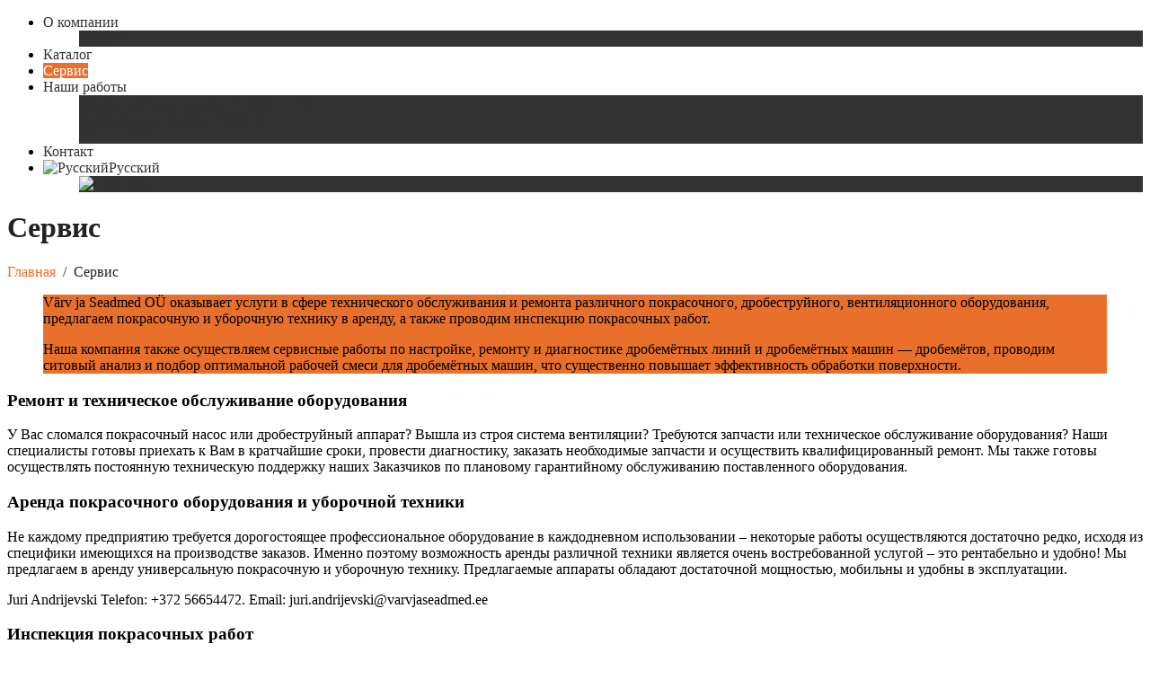

--- FILE ---
content_type: text/html; charset=UTF-8
request_url: https://varvjaseadmed.ee/ru/servis/
body_size: 16662
content:

<!DOCTYPE html>
<!--[if IE 7]>
<html class="ie ie7" lang="ru-RU">
<![endif]-->
<!--[if IE 8]>
<html class="ie ie8" lang="ru-RU">
<![endif]-->
<!--[if !(IE 7) | !(IE 8)  ]><!-->
<html lang="ru-RU">
<!--<![endif]-->
<head>
	<meta http-equiv="Content-Type" content="text/html; charset=UTF-8" />
	<title>Сервис | </title>

<link rel="stylesheet" href="https://varvjaseadmed.ee/wp-content/plugins/sitepress-multilingual-cms/res/css/language-selector.css?v=2.9.3" type="text/css" media="all" />
	<meta content="text/html; charset=utf-8" http-equiv="Content-Type" />
<!--[if IE 9]>
	<meta http-equiv="X-UA-Compatible" content="IE=9" />
<![endif]-->
	<link rel="pingback" href="https://varvjaseadmed.ee/xmlrpc.php" />
	<link rel="profile" href="http://gmpg.org/xfn/11" />
	<meta name='robots' content='max-image-preview:large' />
<link rel='dns-prefetch' href='//fonts.googleapis.com' />
<link rel="alternate" type="application/rss+xml" title=" &raquo; Лента" href="https://varvjaseadmed.ee/ru/feed/" />
<link rel="alternate" type="application/rss+xml" title=" &raquo; Лента комментариев" href="https://varvjaseadmed.ee/ru/comments/feed/" />
<link rel="alternate" type="application/rss+xml" title=" &raquo; Лента комментариев к &laquo;Сервис&raquo;" href="https://varvjaseadmed.ee/ru/servis/feed/" />
<link rel="alternate" title="oEmbed (JSON)" type="application/json+oembed" href="https://varvjaseadmed.ee/wp-json/oembed/1.0/embed?url=https%3A%2F%2Fvarvjaseadmed.ee%2Fru%2Fservis%2F" />
<link rel="alternate" title="oEmbed (XML)" type="text/xml+oembed" href="https://varvjaseadmed.ee/wp-json/oembed/1.0/embed?url=https%3A%2F%2Fvarvjaseadmed.ee%2Fru%2Fservis%2F&#038;format=xml" />
<style id='wp-img-auto-sizes-contain-inline-css' type='text/css'>
img:is([sizes=auto i],[sizes^="auto," i]){contain-intrinsic-size:3000px 1500px}
/*# sourceURL=wp-img-auto-sizes-contain-inline-css */
</style>
<style id='wp-emoji-styles-inline-css' type='text/css'>

	img.wp-smiley, img.emoji {
		display: inline !important;
		border: none !important;
		box-shadow: none !important;
		height: 1em !important;
		width: 1em !important;
		margin: 0 0.07em !important;
		vertical-align: -0.1em !important;
		background: none !important;
		padding: 0 !important;
	}
/*# sourceURL=wp-emoji-styles-inline-css */
</style>
<style id='wp-block-library-inline-css' type='text/css'>
:root{--wp-block-synced-color:#7a00df;--wp-block-synced-color--rgb:122,0,223;--wp-bound-block-color:var(--wp-block-synced-color);--wp-editor-canvas-background:#ddd;--wp-admin-theme-color:#007cba;--wp-admin-theme-color--rgb:0,124,186;--wp-admin-theme-color-darker-10:#006ba1;--wp-admin-theme-color-darker-10--rgb:0,107,160.5;--wp-admin-theme-color-darker-20:#005a87;--wp-admin-theme-color-darker-20--rgb:0,90,135;--wp-admin-border-width-focus:2px}@media (min-resolution:192dpi){:root{--wp-admin-border-width-focus:1.5px}}.wp-element-button{cursor:pointer}:root .has-very-light-gray-background-color{background-color:#eee}:root .has-very-dark-gray-background-color{background-color:#313131}:root .has-very-light-gray-color{color:#eee}:root .has-very-dark-gray-color{color:#313131}:root .has-vivid-green-cyan-to-vivid-cyan-blue-gradient-background{background:linear-gradient(135deg,#00d084,#0693e3)}:root .has-purple-crush-gradient-background{background:linear-gradient(135deg,#34e2e4,#4721fb 50%,#ab1dfe)}:root .has-hazy-dawn-gradient-background{background:linear-gradient(135deg,#faaca8,#dad0ec)}:root .has-subdued-olive-gradient-background{background:linear-gradient(135deg,#fafae1,#67a671)}:root .has-atomic-cream-gradient-background{background:linear-gradient(135deg,#fdd79a,#004a59)}:root .has-nightshade-gradient-background{background:linear-gradient(135deg,#330968,#31cdcf)}:root .has-midnight-gradient-background{background:linear-gradient(135deg,#020381,#2874fc)}:root{--wp--preset--font-size--normal:16px;--wp--preset--font-size--huge:42px}.has-regular-font-size{font-size:1em}.has-larger-font-size{font-size:2.625em}.has-normal-font-size{font-size:var(--wp--preset--font-size--normal)}.has-huge-font-size{font-size:var(--wp--preset--font-size--huge)}.has-text-align-center{text-align:center}.has-text-align-left{text-align:left}.has-text-align-right{text-align:right}.has-fit-text{white-space:nowrap!important}#end-resizable-editor-section{display:none}.aligncenter{clear:both}.items-justified-left{justify-content:flex-start}.items-justified-center{justify-content:center}.items-justified-right{justify-content:flex-end}.items-justified-space-between{justify-content:space-between}.screen-reader-text{border:0;clip-path:inset(50%);height:1px;margin:-1px;overflow:hidden;padding:0;position:absolute;width:1px;word-wrap:normal!important}.screen-reader-text:focus{background-color:#ddd;clip-path:none;color:#444;display:block;font-size:1em;height:auto;left:5px;line-height:normal;padding:15px 23px 14px;text-decoration:none;top:5px;width:auto;z-index:100000}html :where(.has-border-color){border-style:solid}html :where([style*=border-top-color]){border-top-style:solid}html :where([style*=border-right-color]){border-right-style:solid}html :where([style*=border-bottom-color]){border-bottom-style:solid}html :where([style*=border-left-color]){border-left-style:solid}html :where([style*=border-width]){border-style:solid}html :where([style*=border-top-width]){border-top-style:solid}html :where([style*=border-right-width]){border-right-style:solid}html :where([style*=border-bottom-width]){border-bottom-style:solid}html :where([style*=border-left-width]){border-left-style:solid}html :where(img[class*=wp-image-]){height:auto;max-width:100%}:where(figure){margin:0 0 1em}html :where(.is-position-sticky){--wp-admin--admin-bar--position-offset:var(--wp-admin--admin-bar--height,0px)}@media screen and (max-width:600px){html :where(.is-position-sticky){--wp-admin--admin-bar--position-offset:0px}}

/*# sourceURL=wp-block-library-inline-css */
</style><style id='global-styles-inline-css' type='text/css'>
:root{--wp--preset--aspect-ratio--square: 1;--wp--preset--aspect-ratio--4-3: 4/3;--wp--preset--aspect-ratio--3-4: 3/4;--wp--preset--aspect-ratio--3-2: 3/2;--wp--preset--aspect-ratio--2-3: 2/3;--wp--preset--aspect-ratio--16-9: 16/9;--wp--preset--aspect-ratio--9-16: 9/16;--wp--preset--color--black: #000000;--wp--preset--color--cyan-bluish-gray: #abb8c3;--wp--preset--color--white: #ffffff;--wp--preset--color--pale-pink: #f78da7;--wp--preset--color--vivid-red: #cf2e2e;--wp--preset--color--luminous-vivid-orange: #ff6900;--wp--preset--color--luminous-vivid-amber: #fcb900;--wp--preset--color--light-green-cyan: #7bdcb5;--wp--preset--color--vivid-green-cyan: #00d084;--wp--preset--color--pale-cyan-blue: #8ed1fc;--wp--preset--color--vivid-cyan-blue: #0693e3;--wp--preset--color--vivid-purple: #9b51e0;--wp--preset--gradient--vivid-cyan-blue-to-vivid-purple: linear-gradient(135deg,rgb(6,147,227) 0%,rgb(155,81,224) 100%);--wp--preset--gradient--light-green-cyan-to-vivid-green-cyan: linear-gradient(135deg,rgb(122,220,180) 0%,rgb(0,208,130) 100%);--wp--preset--gradient--luminous-vivid-amber-to-luminous-vivid-orange: linear-gradient(135deg,rgb(252,185,0) 0%,rgb(255,105,0) 100%);--wp--preset--gradient--luminous-vivid-orange-to-vivid-red: linear-gradient(135deg,rgb(255,105,0) 0%,rgb(207,46,46) 100%);--wp--preset--gradient--very-light-gray-to-cyan-bluish-gray: linear-gradient(135deg,rgb(238,238,238) 0%,rgb(169,184,195) 100%);--wp--preset--gradient--cool-to-warm-spectrum: linear-gradient(135deg,rgb(74,234,220) 0%,rgb(151,120,209) 20%,rgb(207,42,186) 40%,rgb(238,44,130) 60%,rgb(251,105,98) 80%,rgb(254,248,76) 100%);--wp--preset--gradient--blush-light-purple: linear-gradient(135deg,rgb(255,206,236) 0%,rgb(152,150,240) 100%);--wp--preset--gradient--blush-bordeaux: linear-gradient(135deg,rgb(254,205,165) 0%,rgb(254,45,45) 50%,rgb(107,0,62) 100%);--wp--preset--gradient--luminous-dusk: linear-gradient(135deg,rgb(255,203,112) 0%,rgb(199,81,192) 50%,rgb(65,88,208) 100%);--wp--preset--gradient--pale-ocean: linear-gradient(135deg,rgb(255,245,203) 0%,rgb(182,227,212) 50%,rgb(51,167,181) 100%);--wp--preset--gradient--electric-grass: linear-gradient(135deg,rgb(202,248,128) 0%,rgb(113,206,126) 100%);--wp--preset--gradient--midnight: linear-gradient(135deg,rgb(2,3,129) 0%,rgb(40,116,252) 100%);--wp--preset--font-size--small: 13px;--wp--preset--font-size--medium: 20px;--wp--preset--font-size--large: 36px;--wp--preset--font-size--x-large: 42px;--wp--preset--spacing--20: 0.44rem;--wp--preset--spacing--30: 0.67rem;--wp--preset--spacing--40: 1rem;--wp--preset--spacing--50: 1.5rem;--wp--preset--spacing--60: 2.25rem;--wp--preset--spacing--70: 3.38rem;--wp--preset--spacing--80: 5.06rem;--wp--preset--shadow--natural: 6px 6px 9px rgba(0, 0, 0, 0.2);--wp--preset--shadow--deep: 12px 12px 50px rgba(0, 0, 0, 0.4);--wp--preset--shadow--sharp: 6px 6px 0px rgba(0, 0, 0, 0.2);--wp--preset--shadow--outlined: 6px 6px 0px -3px rgb(255, 255, 255), 6px 6px rgb(0, 0, 0);--wp--preset--shadow--crisp: 6px 6px 0px rgb(0, 0, 0);}:where(.is-layout-flex){gap: 0.5em;}:where(.is-layout-grid){gap: 0.5em;}body .is-layout-flex{display: flex;}.is-layout-flex{flex-wrap: wrap;align-items: center;}.is-layout-flex > :is(*, div){margin: 0;}body .is-layout-grid{display: grid;}.is-layout-grid > :is(*, div){margin: 0;}:where(.wp-block-columns.is-layout-flex){gap: 2em;}:where(.wp-block-columns.is-layout-grid){gap: 2em;}:where(.wp-block-post-template.is-layout-flex){gap: 1.25em;}:where(.wp-block-post-template.is-layout-grid){gap: 1.25em;}.has-black-color{color: var(--wp--preset--color--black) !important;}.has-cyan-bluish-gray-color{color: var(--wp--preset--color--cyan-bluish-gray) !important;}.has-white-color{color: var(--wp--preset--color--white) !important;}.has-pale-pink-color{color: var(--wp--preset--color--pale-pink) !important;}.has-vivid-red-color{color: var(--wp--preset--color--vivid-red) !important;}.has-luminous-vivid-orange-color{color: var(--wp--preset--color--luminous-vivid-orange) !important;}.has-luminous-vivid-amber-color{color: var(--wp--preset--color--luminous-vivid-amber) !important;}.has-light-green-cyan-color{color: var(--wp--preset--color--light-green-cyan) !important;}.has-vivid-green-cyan-color{color: var(--wp--preset--color--vivid-green-cyan) !important;}.has-pale-cyan-blue-color{color: var(--wp--preset--color--pale-cyan-blue) !important;}.has-vivid-cyan-blue-color{color: var(--wp--preset--color--vivid-cyan-blue) !important;}.has-vivid-purple-color{color: var(--wp--preset--color--vivid-purple) !important;}.has-black-background-color{background-color: var(--wp--preset--color--black) !important;}.has-cyan-bluish-gray-background-color{background-color: var(--wp--preset--color--cyan-bluish-gray) !important;}.has-white-background-color{background-color: var(--wp--preset--color--white) !important;}.has-pale-pink-background-color{background-color: var(--wp--preset--color--pale-pink) !important;}.has-vivid-red-background-color{background-color: var(--wp--preset--color--vivid-red) !important;}.has-luminous-vivid-orange-background-color{background-color: var(--wp--preset--color--luminous-vivid-orange) !important;}.has-luminous-vivid-amber-background-color{background-color: var(--wp--preset--color--luminous-vivid-amber) !important;}.has-light-green-cyan-background-color{background-color: var(--wp--preset--color--light-green-cyan) !important;}.has-vivid-green-cyan-background-color{background-color: var(--wp--preset--color--vivid-green-cyan) !important;}.has-pale-cyan-blue-background-color{background-color: var(--wp--preset--color--pale-cyan-blue) !important;}.has-vivid-cyan-blue-background-color{background-color: var(--wp--preset--color--vivid-cyan-blue) !important;}.has-vivid-purple-background-color{background-color: var(--wp--preset--color--vivid-purple) !important;}.has-black-border-color{border-color: var(--wp--preset--color--black) !important;}.has-cyan-bluish-gray-border-color{border-color: var(--wp--preset--color--cyan-bluish-gray) !important;}.has-white-border-color{border-color: var(--wp--preset--color--white) !important;}.has-pale-pink-border-color{border-color: var(--wp--preset--color--pale-pink) !important;}.has-vivid-red-border-color{border-color: var(--wp--preset--color--vivid-red) !important;}.has-luminous-vivid-orange-border-color{border-color: var(--wp--preset--color--luminous-vivid-orange) !important;}.has-luminous-vivid-amber-border-color{border-color: var(--wp--preset--color--luminous-vivid-amber) !important;}.has-light-green-cyan-border-color{border-color: var(--wp--preset--color--light-green-cyan) !important;}.has-vivid-green-cyan-border-color{border-color: var(--wp--preset--color--vivid-green-cyan) !important;}.has-pale-cyan-blue-border-color{border-color: var(--wp--preset--color--pale-cyan-blue) !important;}.has-vivid-cyan-blue-border-color{border-color: var(--wp--preset--color--vivid-cyan-blue) !important;}.has-vivid-purple-border-color{border-color: var(--wp--preset--color--vivid-purple) !important;}.has-vivid-cyan-blue-to-vivid-purple-gradient-background{background: var(--wp--preset--gradient--vivid-cyan-blue-to-vivid-purple) !important;}.has-light-green-cyan-to-vivid-green-cyan-gradient-background{background: var(--wp--preset--gradient--light-green-cyan-to-vivid-green-cyan) !important;}.has-luminous-vivid-amber-to-luminous-vivid-orange-gradient-background{background: var(--wp--preset--gradient--luminous-vivid-amber-to-luminous-vivid-orange) !important;}.has-luminous-vivid-orange-to-vivid-red-gradient-background{background: var(--wp--preset--gradient--luminous-vivid-orange-to-vivid-red) !important;}.has-very-light-gray-to-cyan-bluish-gray-gradient-background{background: var(--wp--preset--gradient--very-light-gray-to-cyan-bluish-gray) !important;}.has-cool-to-warm-spectrum-gradient-background{background: var(--wp--preset--gradient--cool-to-warm-spectrum) !important;}.has-blush-light-purple-gradient-background{background: var(--wp--preset--gradient--blush-light-purple) !important;}.has-blush-bordeaux-gradient-background{background: var(--wp--preset--gradient--blush-bordeaux) !important;}.has-luminous-dusk-gradient-background{background: var(--wp--preset--gradient--luminous-dusk) !important;}.has-pale-ocean-gradient-background{background: var(--wp--preset--gradient--pale-ocean) !important;}.has-electric-grass-gradient-background{background: var(--wp--preset--gradient--electric-grass) !important;}.has-midnight-gradient-background{background: var(--wp--preset--gradient--midnight) !important;}.has-small-font-size{font-size: var(--wp--preset--font-size--small) !important;}.has-medium-font-size{font-size: var(--wp--preset--font-size--medium) !important;}.has-large-font-size{font-size: var(--wp--preset--font-size--large) !important;}.has-x-large-font-size{font-size: var(--wp--preset--font-size--x-large) !important;}
/*# sourceURL=global-styles-inline-css */
</style>

<style id='classic-theme-styles-inline-css' type='text/css'>
/*! This file is auto-generated */
.wp-block-button__link{color:#fff;background-color:#32373c;border-radius:9999px;box-shadow:none;text-decoration:none;padding:calc(.667em + 2px) calc(1.333em + 2px);font-size:1.125em}.wp-block-file__button{background:#32373c;color:#fff;text-decoration:none}
/*# sourceURL=/wp-includes/css/classic-themes.min.css */
</style>
<link rel='stylesheet' id='contact-form-7-css' href='https://varvjaseadmed.ee/wp-content/plugins/contact-form-7/includes/css/styles.css?ver=5.2.1' type='text/css' media='all' />
<link rel='stylesheet' id='rs-plugin-settings-css' href='https://varvjaseadmed.ee/wp-content/plugins/revslider/public/assets/css/rs6.css?ver=6.2.18' type='text/css' media='all' />
<style id='rs-plugin-settings-inline-css' type='text/css'>
#rs-demo-id {}
/*# sourceURL=rs-plugin-settings-inline-css */
</style>
<link rel='stylesheet' id='invert-style-css' href='https://varvjaseadmed.ee/wp-content/themes/it-estonia/style.css?ver=6.9' type='text/css' media='all' />
<link rel='stylesheet' id='invert-animation-stylesheet-css' href='https://varvjaseadmed.ee/wp-content/themes/it-estonia/css/skt-animation.css?ver=6.9' type='text/css' media='all' />
<link rel='stylesheet' id='invert-flexslider-stylesheet-css' href='https://varvjaseadmed.ee/wp-content/themes/it-estonia/css/flexslider.css?ver=6.9' type='text/css' media='all' />
<link rel='stylesheet' id='sktcolorbox-theme-stylesheet-css' href='https://varvjaseadmed.ee/wp-content/themes/it-estonia/css/prettyPhoto.css?ver=6.9' type='text/css' media='all' />
<link rel='stylesheet' id='sktawesome-theme-stylesheet-css' href='https://varvjaseadmed.ee/wp-content/themes/it-estonia/css/font-awesome.css?ver=6.9' type='text/css' media='all' />
<link rel='stylesheet' id='sktddsmoothmenu-superfish-stylesheet-css' href='https://varvjaseadmed.ee/wp-content/themes/it-estonia/css/superfish.css?ver=6.9' type='text/css' media='all' />
<link rel='stylesheet' id='portfolioStyle-theme-stylesheet-css' href='https://varvjaseadmed.ee/wp-content/themes/it-estonia/css/portfolioStyle.css?ver=6.9' type='text/css' media='all' />
<link rel='stylesheet' id='bootstrap-responsive-theme-stylesheet-css' href='https://varvjaseadmed.ee/wp-content/themes/it-estonia/css/bootstrap-responsive.css?ver=6.9' type='text/css' media='all' />
<link rel='stylesheet' id='googleFontsRoboto-css' href='http://fonts.googleapis.com/css?family=Roboto+Condensed%3A400%2C400italic%2C300italic%2C300&#038;ver=6.9' type='text/css' media='all' />
<link rel='stylesheet' id='googleFontsLato-css' href='http://fonts.googleapis.com/css?family=Lato%3A400%2C700&#038;ver=6.9' type='text/css' media='all' />
<link rel='stylesheet' id='skt-shortcodes-css-css' href='https://varvjaseadmed.ee/wp-content/themes/it-estonia/SketchBoard/functions/shortcodes/css/shortcodes.css?ver=1.0' type='text/css' media='all' />
<link rel='stylesheet' id='skt-tolltip-css-css' href='https://varvjaseadmed.ee/wp-content/themes/it-estonia/SketchBoard/functions/shortcodes/css/tipTip.css?ver=1.0' type='text/css' media='all' />
<link rel='stylesheet' id='tablepress-default-css' href='https://varvjaseadmed.ee/wp-content/plugins/tablepress/css/default.min.css?ver=1.11' type='text/css' media='all' />
<script type="text/javascript" src="https://varvjaseadmed.ee/wp-includes/js/jquery/jquery.min.js?ver=3.7.1" id="jquery-core-js"></script>
<script type="text/javascript" src="https://varvjaseadmed.ee/wp-includes/js/jquery/jquery-migrate.min.js?ver=3.4.1" id="jquery-migrate-js"></script>
<script type="text/javascript" src="https://varvjaseadmed.ee/wp-content/plugins/revslider/public/assets/js/rbtools.min.js?ver=6.2.18" id="tp-tools-js"></script>
<script type="text/javascript" src="https://varvjaseadmed.ee/wp-content/plugins/revslider/public/assets/js/rs6.min.js?ver=6.2.18" id="revmin-js"></script>
<link rel="https://api.w.org/" href="https://varvjaseadmed.ee/wp-json/" /><link rel="alternate" title="JSON" type="application/json" href="https://varvjaseadmed.ee/wp-json/wp/v2/pages/141" /><link rel="EditURI" type="application/rsd+xml" title="RSD" href="https://varvjaseadmed.ee/xmlrpc.php?rsd" />
<link rel='shortlink' href='https://varvjaseadmed.ee/?p=141' />
			<style type="text/css">
				.gllr_image_row {
					clear: both;
				}
			</style>
		<link rel="alternate" hreflang="ru-RU" href="https://varvjaseadmed.ee/ru/servis/" />
<link rel="alternate" hreflang="et" href="https://varvjaseadmed.ee/teenus/" />

<style type="text/css">#lang_sel_list a.lang_sel_sel, #lang_sel_list a.lang_sel_sel:visited{color:#444444;}#lang_sel_list a:hover, #lang_sel_list a.lang_sel_sel:hover{color:#000000;}#lang_sel_list a.lang_sel_sel, #lang_sel_list a.lang_sel_sel:visited{background-color:#ffffff;}#lang_sel_list a.lang_sel_sel:hover{background-color:#eeeeee;}#lang_sel_list ul a.lang_sel_other, #lang_sel_list ul a.lang_sel_other:visited{color:#444444;}#lang_sel_list ul a.lang_sel_other:hover{color:#000000;}#lang_sel_list ul a.lang_sel_other, #lang_sel li ul a:link, #lang_sel_list ul a.lang_sel_other:visited{background-color:#ffffff;}#lang_sel_list ul a.lang_sel_other:hover{background-color:#eeeeee;}#lang_sel_list a, #lang_sel_list a:visited{border-color:#ffffff;} #lang_sel_list  ul{border-top:1px solid #ffffff;}</style>
<meta name="viewport" content="width=device-width; initial-scale=1.0; maximum-scale=1.0; user-scalable=0;">
<link rel="shortcut icon" type="image/x-icon" href="http://www.varvjaseadmed.ee/wp-content/uploads/2014/05/VJS-Logo2-copy-4-1024x130.png"/>
<style type="text/css">

	/***************** HEADER *****************/
	.skehead-headernav{background: rgba(255,255,255,.95);}

	/**************** LOGO SIZE ***************/
	.skehead-headernav .logo{width:50px;height:50px;}

	/***************** THEME *****************/
	
	.flex-control-paging li a.flex-active,.skt_price_table .price_table_inner ul li.table_title{background: #e8702a; }
	.sticky-post {color : #e8702a;border-color:rgba(232,112,42,.7)}
	#footer,.skt_price_table .price_table_inner .price_button a { border-color: #e8702a; }
	.social li a:hover{background: #e8702a;}
	.social li a:hover:before{color:#fff; }
	.flexslider:hover .flex-next:hover, .flexslider:hover .flex-prev:hover,a#backtop,.slider-link a:hover,#respond input[type="submit"]:hover,.skt-ctabox div.skt-ctabox-button a:hover,#portfolio-division-box a.readmore:hover,.project-item .icon-image,.project-item:hover,.filter li .selected,.filter a:hover,.widget_tag_cloud a:hover,.continue a:hover,blockquote,.skt-quote,#invert-paginate .invert-current,#invert-paginate a:hover,.postformat-gallerydirection-nav li a:hover,#wp-calendar,.comments-template .reply a:hover,#content .contact-left form input[type="submit"]:hover,.service-icon:hover,.skt-parallax-button:hover,.sktmenu-toggle,.skt_price_table .price_table_inner .price_button a:hover, .mid-box:hover .iconbox-icon i,#content .skt-service-page div.one_third:hover .service-icon,#content div.one_half .skt-service-page:hover .service-icon  {background-color: #e8702a; }
	.skt-ctabox div.skt-ctabox-button a,#portfolio-division-box .readmore,.teammember,.continue a,.comments-template .reply a,#respond input[type="submit"],.slider-link a,.ske_tab_v ul.ske_tabs li.active,.ske_tab_h ul.ske_tabs li.active,#content .contact-left form input[type="submit"],.filter a,.service-icon,.skt-parallax-button,#invert-paginate a:hover,#invert-paginate .invert-current,#content .contact-left form textarea:focus,#content .contact-left form input[type="text"]:focus, #content .contact-left form input[type="email"]:focus, #content .contact-left form input[type="url"]:focus, #content .contact-left form input[type="tel"]:focus, #content .contact-left form input[type="number"]:focus, #content .contact-left form input[type="range"]:focus, #content .contact-left form input[type="date"]:focus, #content .contact-left form input[type="file"]:focus{border-color:#e8702a;}
	.clients-items li a:hover{border-bottom-color:#e8702a;}
	a,.ske-footer-container ul li:hover:before,.ske-footer-container ul li:hover > a,.ske_widget ul ul li:hover:before,.ske_widget ul ul li:hover,.ske_widget ul ul li:hover a,.title a ,.skepost-meta a:hover,.post-tags a:hover,.entry-title a:hover ,.continue a,.readmore a:hover,#Site-map .sitemap-rows ul li a:hover ,.childpages li a,#Site-map .sitemap-rows .title,.ske_widget a,.ske_widget a:hover,#Site-map .sitemap-rows ul li:hover,.mid-box:hover .iconbox-icon i,#footer .third_wrapper a:hover,.ske-title,#content .contact-left form input[type="submit"],.filter a,service-icon i,.service-icon i,span.team_name,#respond input[type="submit"],.reply a, a.comment-edit-link,.iconbox-icon i,.skt_price_table .price_in_table .value{color: #e8702a;text-decoration: none;}
	.single #content .title,#content .post-heading,.childpages li ,.fullwidth-heading,.comment-meta a:hover,#respond .required, #wp-calendar tbody a{color: #e8702a;} 
	#skenav a{color:#333333;}
	#skenav ul ul li a:hover,.mid-box:hover .iconbox-icon i{background-color: #e8702a;color:#fff;}
	*::-moz-selection{background: #e8702a;color:#fff;}
	::selection {background: #e8702a;color:#fff;}
	#full-twitter-box,.progress_bar {background: none repeat scroll 0 0 #e8702a;}
	#skenav ul li.current_page_item > a,
	#skenav ul li.current-menu-ancestor > a,
	#skenav ul li.current-menu-item > a,
	#skenav ul li.current-menu-parent > a { background-color:#e8702a;color:#fff;}
	.project-item:hover > .title,.iconbox-icon i { border-color: #e8702a;  }
	#searchform input[type="submit"],#sidebar #searchform input[type="submit"]{ background: none repeat scroll 0 0 #e8702a;  }
	.ske-footer-container ul li {}
	.col-one .box .title, .col-two .box .title, .col-three .box .title, .col-four .box .title {color: #e8702a !important;  }
	 .full-bg-breadimage-fixed { background-image: url("");} 	.full-bg-breadimage-fixed { background-image: url("http://www.varvjaseadmed.ee/wp-content/themes/it-estonia/images/danbo_green.jpg");}	.full-bg-image-fixed { background-image: url("http://www.varvjaseadmed.ee/wp-content/themes/it-estonia/images/Parallax_Section_Image.jpg"); }

	/***************** TEAM BG *****************/


	#team-division-box .border_center {
		border-color: #ffffff;
	}
	.team_custom_title.title_center, .team_custom_title.title_center h3 {
		color: #ffffff;
	}

	#team-division-box{background-color: #FAAE33;}
	.teammember img.teammember_img{box-shadow:0 0 0 5px #e8702a;}
	.teammember img.teammember_img:hover,.teammember:hover img.teammember_img { animation:team_ttb 1s; -webkit-animation:team_ttb 1s; -moz-animation:team_ttb 1s; -o-animation:team_ttb 1s; } 	
	
	@keyframes team_ttb{25%{box-shadow:0 0 0 5px rgba(232,112,42,.4)} 100%{box-shadow:0 0 0 5px #e8702a}}
	@-webkit-keyframes team_ttb{25%{box-shadow:0 0 0 5px rgba(232,112,42,.4)} 100%{box-shadow:0 0 0 5px #e8702a}}
	@-moz-keyframes team_ttb{25%{box-shadow:0 0 0 5px rgba(232,112,42,.4)} 100%{box-shadow:0 0 0 5px #e8702a}}
	@-o-keyframes team_ttb{25%{box-shadow:0 0 0 5px rgba(232,112,42,.4)} 100%{box-shadow:0 0 0 5px #e8702a}}
	
		
	#skenav li a:hover,#skenav .sfHover,#skenav ul ul li { background-color:#333333;color: #FFFFFF;}
	#skenav .sfHover a { color: #FFFFFF;}
	#skenav .ske-menu #menu-secondary-menu li a:hover, #skenav .ske-menu #menu-secondary-menu .current-menu-item a{color: #71C1F2;  }
	.footer-seperator{background-color: rgba(0,0,0,.2);}
	#skenav .ske-menu #menu-secondary-menu li .sub-menu li {	margin: 0;  }


			#map_canvas #map,#map_canvas{height:460px;}
	.teammember {border-bottom-color : rgba(232,112,42,.4);}
 	
	.bread-title-holder h1.title,.cont_nav_inner span,.bread-title-holder .cont_nav_inner p{
		color: #222222;
	}

				.skehead-headernav.skehead-headernav-shrink .logo {
				height: 34px;
				margin-top: 5px;
				width: auto;
			}
			.skehead-headernav.skehead-headernav-shrink #logo #site-title a{margin-top:0;}
			.skehead-headernav.skehead-headernav-shrink #logo #site-title a{font-size:24px;line-height:24px;}
			#header.skehead-headernav-shrink #skenav a {
				line-height: 56px;
			}
	
	@media only screen and (max-width : 1025px) {
		#menu-main {
			display:none;
		}

		#header .container {
			width:97%;
		}
		
	}


</style>

<script type="text/javascript">
jQuery(document).ready(function(){
'use strict';
	jQuery('#menu-main').sktmobilemenu({'fwidth':1025});
});
</script> 		<style type="text/css">
			#logo{}		</style>
		<meta name="generator" content="Powered by Slider Revolution 6.2.18 - responsive, Mobile-Friendly Slider Plugin for WordPress with comfortable drag and drop interface." />
<script type="text/javascript">function setREVStartSize(e){
			//window.requestAnimationFrame(function() {				 
				window.RSIW = window.RSIW===undefined ? window.innerWidth : window.RSIW;	
				window.RSIH = window.RSIH===undefined ? window.innerHeight : window.RSIH;	
				try {								
					var pw = document.getElementById(e.c).parentNode.offsetWidth,
						newh;
					pw = pw===0 || isNaN(pw) ? window.RSIW : pw;
					e.tabw = e.tabw===undefined ? 0 : parseInt(e.tabw);
					e.thumbw = e.thumbw===undefined ? 0 : parseInt(e.thumbw);
					e.tabh = e.tabh===undefined ? 0 : parseInt(e.tabh);
					e.thumbh = e.thumbh===undefined ? 0 : parseInt(e.thumbh);
					e.tabhide = e.tabhide===undefined ? 0 : parseInt(e.tabhide);
					e.thumbhide = e.thumbhide===undefined ? 0 : parseInt(e.thumbhide);
					e.mh = e.mh===undefined || e.mh=="" || e.mh==="auto" ? 0 : parseInt(e.mh,0);		
					if(e.layout==="fullscreen" || e.l==="fullscreen") 						
						newh = Math.max(e.mh,window.RSIH);					
					else{					
						e.gw = Array.isArray(e.gw) ? e.gw : [e.gw];
						for (var i in e.rl) if (e.gw[i]===undefined || e.gw[i]===0) e.gw[i] = e.gw[i-1];					
						e.gh = e.el===undefined || e.el==="" || (Array.isArray(e.el) && e.el.length==0)? e.gh : e.el;
						e.gh = Array.isArray(e.gh) ? e.gh : [e.gh];
						for (var i in e.rl) if (e.gh[i]===undefined || e.gh[i]===0) e.gh[i] = e.gh[i-1];
											
						var nl = new Array(e.rl.length),
							ix = 0,						
							sl;					
						e.tabw = e.tabhide>=pw ? 0 : e.tabw;
						e.thumbw = e.thumbhide>=pw ? 0 : e.thumbw;
						e.tabh = e.tabhide>=pw ? 0 : e.tabh;
						e.thumbh = e.thumbhide>=pw ? 0 : e.thumbh;					
						for (var i in e.rl) nl[i] = e.rl[i]<window.RSIW ? 0 : e.rl[i];
						sl = nl[0];									
						for (var i in nl) if (sl>nl[i] && nl[i]>0) { sl = nl[i]; ix=i;}															
						var m = pw>(e.gw[ix]+e.tabw+e.thumbw) ? 1 : (pw-(e.tabw+e.thumbw)) / (e.gw[ix]);					
						newh =  (e.gh[ix] * m) + (e.tabh + e.thumbh);
					}				
					if(window.rs_init_css===undefined) window.rs_init_css = document.head.appendChild(document.createElement("style"));					
					document.getElementById(e.c).height = newh+"px";
					window.rs_init_css.innerHTML += "#"+e.c+"_wrapper { height: "+newh+"px }";				
				} catch(e){
					console.log("Failure at Presize of Slider:" + e)
				}					   
			//});
		  };</script>
<link rel='stylesheet' id='dashicons-css' href='https://varvjaseadmed.ee/wp-includes/css/dashicons.min.css?ver=6.9' type='text/css' media='all' />
<link rel='stylesheet' id='gllr_stylesheet-css' href='https://varvjaseadmed.ee/wp-content/plugins/gallery-plugin/css/frontend_style.css?ver=6.9' type='text/css' media='all' />
<link rel='stylesheet' id='gllr_fancybox_stylesheet-css' href='https://varvjaseadmed.ee/wp-content/plugins/gallery-plugin/fancybox/jquery.fancybox.min.css?ver=6.9' type='text/css' media='all' />
</head>
<body class="wp-singular page-template page-template-template-fullwidth page-template-template-fullwidth-php page page-id-141 wp-theme-it-estonia gllr_" >
	<div id="wrapper" class="skepage">
		<div id="header" class="skehead-headernav clearfix">
			<div class="glow">
				<div id="skehead">
					<div class="container">      
						<div class="row-fluid">      
							<!-- #logo -->
							<div id="logo" class="span4">
																<!-- #description -->
								<div id="site-title" class="logo_desp">
									<a href="https://varvjaseadmed.ee/ru/" title="" ></a> 
									<div id="site-description"></div>
								</div>
								<!-- #description -->
															</div>
							<!-- #logo -->
							<!-- navigation-->
							<div class="top-nav-menu span8">
							<div id="skenav" class="ske-menu"><ul id="menu-main" class="menu"><li id="menu-item-117" class="menu-item menu-item-type-post_type menu-item-object-page menu-item-home menu-item-has-children menu-item-117"><a href="https://varvjaseadmed.ee/ru/">О компании</a>
<ul class="sub-menu">
	<li id="menu-item-745" class="menu-item menu-item-type-post_type menu-item-object-page menu-item-745"><a href="https://varvjaseadmed.ee/ru/o-kompanii/novosti/">Новости</a></li>
</ul>
</li>
<li id="menu-item-214" class="menu-item menu-item-type-post_type menu-item-object-page menu-item-214"><a href="https://varvjaseadmed.ee/ru/katalog/">Каталог</a></li>
<li id="menu-item-142" class="menu-item menu-item-type-post_type menu-item-object-page current-menu-item page_item page-item-141 current_page_item menu-item-142"><a href="https://varvjaseadmed.ee/ru/servis/" aria-current="page">Сервис</a></li>
<li id="menu-item-813" class="menu-item menu-item-type-custom menu-item-object-custom menu-item-has-children menu-item-813"><a>Наши работы</a>
<ul class="sub-menu">
	<li id="menu-item-737" class="menu-item menu-item-type-post_type menu-item-object-page menu-item-737"><a href="https://varvjaseadmed.ee/ru/drobestrujnye-kamery-blastvent/">Дробеструйные камеры BLASTVENT</a></li>
	<li id="menu-item-744" class="menu-item menu-item-type-post_type menu-item-object-page menu-item-744"><a href="https://varvjaseadmed.ee/ru/pokrasochnye-kamery-blastvent/">Покрасочные камеры Blastvent</a></li>
	<li id="menu-item-898" class="menu-item menu-item-type-post_type menu-item-object-page menu-item-898"><a href="https://varvjaseadmed.ee/ru/fotogalereya/">Фотогалерея</a></li>
</ul>
</li>
<li id="menu-item-46" class="menu-item menu-item-type-post_type menu-item-object-page menu-item-46"><a href="https://varvjaseadmed.ee/ru/kontakt-ru/">Контакт</a></li>
<li class="menu-item menu-item-language menu-item-language-current"><a href="#" onclick="return false"><img class="iclflag" src="https://varvjaseadmed.ee/wp-content/plugins/sitepress-multilingual-cms/res/flags/ru.png" width="18" height="12" alt="Русский" title="Русский" />Русский</a><ul class="sub-menu submenu-languages"><li class="menu-item menu-item-language menu-item-language-current"><a href="https://varvjaseadmed.ee/teenus/"><img class="iclflag" src="https://varvjaseadmed.ee/wp-content/plugins/sitepress-multilingual-cms/res/flags/et.png" width="18" height="12" alt="Eesti" title="Eesti" />Eesti</a></li></ul></li></ul></div>							</div>
							<div class="clearfix"></div>
							<!-- #navigation --> 
						</div>
					</div>
				</div>
				<!-- #skehead -->
			</div>
			<!-- glow --> 
		</div>
<!-- #header -->
<div id="main" class="clearfix"><div class="bread-title-holder">

	<div class="bread-title-bg-image full-bg-breadimage-fixed"></div>
	<div class="container">
		<div class="row-fluid">
		  <div class="container_inner clearfix">
			<h1 class="title">Сервис</h1>
			<section class="cont_nav"><div class="cont_nav_inner"><p><a href="https://varvjaseadmed.ee/ru//">Главная</a>&nbsp;<span class="skt-breadcrumbs-separator"> / </span>&nbsp;<span>Сервис</span></p></div></section>		   </div>
		 </div>
	</div>
</div>

<div class="page-content fullwidth-temp">
	<div class="container post-wrap">
		<div class="row-fluid">
			<div id="content" class="span12">
				<div class="post" id="post-141">
					<div class="skepost">
						<blockquote class="skt-quote">Värv ja Seadmed OÜ оказывает услуги в сфере технического обслуживания и ремонта различного покрасочного, дробеструйного, вентиляционного оборудования, предлагаем покрасочную и уборочную технику в аренду, а также проводим инспекцию покрасочных работ.</p>
<p>Наша компания также осуществляем сервисные работы по настройке, ремонту и диагностике дробемётных линий и дробемётных машин &#8212; дробемётов, проводим ситовый анализ и подбор оптимальной рабочей смеси для дробемётных машин, что существенно повышает эффективность обработки поверхности.<br />
<a href="" target="_blank"><span class="quoteauthor"></span></a></blockquote>
<div class="page-container clearfix">
<div class="one_third"></p>
<h3>Ремонт и техническое обслуживание оборудования</h3>
<p>У Вас сломался покрасочный насос или дробеструйный аппарат?
Вышла из строя система вентиляции?
Требуются запчасти или техническое обслуживание оборудования?
Наши специалисты готовы приехать к Вам в кратчайшие сроки, провести диагностику, заказать необходимые запчасти и осуществить квалифицированный ремонт.
Мы также готовы осуществлять постоянную техническую поддержку наших Заказчиков по плановому гарантийному обслуживанию поставленного оборудования.
</div>
<div class="one_third"></p>
<h3>Аренда покрасочного оборудования и уборочной техники</h3>
<p>Не каждому предприятию требуется дорогостоящее профессиональное оборудование в каждодневном использовании – некоторые работы осуществляются достаточно редко, исходя из специфики имеющихся на производстве заказов. Именно поэтому возможность аренды различной техники является очень востребованной услугой – это рентабельно и удобно! Мы предлагаем в аренду универсальную покрасочную и уборочную технику. Предлагаемые аппараты обладают достаточной мощностью, мобильны и удобны в эксплуатации.</p>
<p><div class="notification lock cannothide" style="position: relative;"><div class="boximg infoimg"></div>Juri Andrijevski
Telefon: +372 56654472. Email: juri.andrijevski@varvjaseadmed.ee</div>
</div>
<div class="one_third last"></p>
<h3>Инспекция покрасочных работ</h3>
<p>Технический сервис Hempel – это консультационные услуги повсюду, где применяются краски Hempel и не только. Каждый день более 620 высококвалифицированных консультантов, около 230 из которых имеют сертификат NACE и/или FROSIO, помогают оптимизировать разные этапы индивидуальных проектов, связанных с защитой объектов от коррозии. Это позволяет заказчикам получить наибольшую отдачу от вложенных средств.
Наши технические специалисты Hempel имеют международные сертификаты <span style="color: #339966;"><strong>FROSIO</strong></span> и огромный опыт работы с покрытиями Hempel.
</div>
</div>
<div class="horizotal_break clearfix" style="border-bottom-style:solid;border-bottom-color:#e74c3c;border-bottom-width:1px;"></div>
<div class="horizotal_break clearfix" style="border-bottom-style:;border-bottom-color:;border-bottom-width:;"></div>
<h2 style="text-align: center;">Оборудование для аренды</h2>
<div class="page-container clearfix"><div class="one_half"></p>
<h3>Пылесос с воздушным или с электроприводом AB510</h3>
<p>Предназначен для сбора пыли, гранулята, стружки, жидкости.</p>
<p><a href="http://www.varvjaseadmed.ee/wp-content/uploads/2014/05/Ab510.jpg"><img decoding="async" class="alignnone size-full wp-image-315" src="http://www.varvjaseadmed.ee/wp-content/uploads/2014/05/Ab510.jpg" alt="AB 510" width="156" height="248" srcset="https://varvjaseadmed.ee/wp-content/uploads/2014/05/Ab510.jpg 156w, https://varvjaseadmed.ee/wp-content/uploads/2014/05/Ab510-71x114.jpg 71w" sizes="(max-width: 156px) 100vw, 156px" /></a></p>
<p>Технические характеристики пылесоса AB510:</p>
<p>⚫ Макс. разрежение (ммвод.ст./кПа): 5200/52
⚫ Макс. воздушный поток вакуумной установки (м³/ч): 342
⚫ Расход сжатого воздуха (м³/мин): 3
⚫ Давление сжатого воздуха (бар): 7
⚫ Фильтр основной, площадь (м²): 0,6
⚫ Фильтр основной, тип: мешок
⚫ Фильтр основной, материал: полиэстер
⚫ Фильтр основной, способ очистки: ручной
⚫ Практическая вместимость контейнера (л): 160
⚫ Стандартный диаметр всасывающего шланга (мм): 51
⚫ Стандартная длина всасывающего шланга (м): 6
⚫ Стандартное качество всасывающего шланга: полиэтилен
⚫ Уровень шума. Растояние: 1 м Высота: 1,6 м дБ: 75
⚫ Длина х Ширина х Высота (мм): 925x730x1640 ⚫ Вес (кг): 102.
</div>
<div class="one_half last"></p>
<h3>Безвоздушный покрасочный аппарат ASM M2300 PLUS</h3>
<p>Предназначен для распыления почти всех видов красок, лаков, эмалей, грунтовок.</p>
<p><img decoding="async" class="aligncenter wp-image-312 size-full" src="http://www.varvjaseadmed.ee/wp-content/uploads/2014/05/ASM-M2300-PLUS.jpg" alt="ASM M2300 PLUS" width="152" height="248" srcset="https://varvjaseadmed.ee/wp-content/uploads/2014/05/ASM-M2300-PLUS.jpg 152w, https://varvjaseadmed.ee/wp-content/uploads/2014/05/ASM-M2300-PLUS-69x114.jpg 69w" sizes="(max-width: 152px) 100vw, 152px" /></p>
<p>Технические характеристики покрасочного аппарата ASM M2300 PLUS:</p>
<p>⚫ Максимальный размер покрасочного сопла : .023 in
⚫ Максимальная подача жидкости: .54 gpm (2.0 lpm)
⚫ Максимальное рабочее давление: 3300 psi (22.7 MPa, 227 bar)
⚫ Тип мотора: 7/8 hp DC
⚫ Максимальная длина шланга: (45.7/91.4 m), зависит от размера сопла
⚫ Вес: 55 lb (30 kg) на тележке.</div></div>
<div class="horizotal_break clearfix" style="border-bottom-style:solid;border-bottom-color:#e74c3c;border-bottom-width:1px;"></div>
<h3>Технический сервис HEMPEL</h3>
<p>✔ на этапе предпродажного консультирования &#8212; происходит уточнение технических характеристик покрытия и рассматриваются возможные технические решения.<br />
✔ присутствуем на объекте &#8212; даём рекомендации, касающиеся подготовки поверхности и нанесения покрытия, благодаря чему можно достичь наилучшего результата.<br />
✔ составляем отчёты &#8212; после завершения проекта составляется отчет, включающий в себя замечания, сделанные консультантами в ходе выполнения работ. В отчете подробно описаны условия, в которых осуществлялась подготовка поверхности и нанесение покрытия, и их соответствие оговоренным стандартам и уровню оказываемых услуг.<br />
✔ осуществляем техническое обслуживание &#8212; после завершения проекта мы можем выдать руководство по техническому обслуживанию покрытия и правилам его эксплуатации, соблюдение которых способно продлить расчётный срок службы покрытия.<br />
✔ осуществляем последующие проверки &#8212; для того чтобы убедиться, что защитное покрытие работает так, как было задумано, через определенные промежутки времени специалисты могут проводить специальные проверки, если эта услуга предусмотрена договором.</p>
<p><span style="color: #339966;"><strong>FROSIO</strong></span> &#8212; Норвежский Профессиональный Совет по Обучению и Сертификации Инспекторов Подготовки Поверхности. Норвежский Профессиональный Совет &#8212; самая авторитетная в мире компания, которая занимается подготовкой и обучением инспекторов антикоррозионных покрытий.</p>
													
					</div>
					<!-- skepost -->
				</div>
				<!-- post -->

											</div>
			<!-- content --> 
		</div>
	</div>
</div>

	<div class="clearfix"></div>
</div>
<!-- #main --> 

<!-- #footer -->
<div id="footer">
	<div class="container">
		<div class="row-fluid">
			<div class="second_wrapper">
				<div id="pages-2" class="ske-footer-container span3 ske-container widget_pages"><h3 class="ske-title ske-footer-title">Страницы</h3>
			<ul>
				<li class="page_item page-item-211"><a href="https://varvjaseadmed.ee/ru/katalog/">Каталог</a></li>
<li class="page_item page-item-38"><a href="https://varvjaseadmed.ee/ru/kontakt-ru/">Контакт</a></li>
<li class="page_item page-item-116"><a href="https://varvjaseadmed.ee/ru/">О компании</a></li>
<li class="page_item page-item-141 current_page_item"><a href="https://varvjaseadmed.ee/ru/servis/" aria-current="page">Сервис</a></li>
			</ul>

			</div><div id="text-2" class="ske-footer-container span3 ske-container widget_text">			<div class="textwidget"><p>Pardiloigu 5, 11712<br />
Tallinn Harjumaa, EESTI</p>
<p>Tel: +372 683 6750<br />
Fax: +372 683 6756<br />
E-mail: info@varvjaseadmed.ee </p>
</div>
		</div>				<div class="clearfix"></div>
			</div><!-- second_wrapper -->
		</div>
	</div>

	<div class="third_wrapper">
		<div class="container">
			<div class="row-fluid">
								<div class="copyright span6 alpha omega">  </div>
				
				<div class="clearfix"></div>
			</div>
		</div>
	</div><!-- third_wrapper --> 
</div>
<!-- #footer -->

</div>
<!-- #wrapper -->
	<a href="JavaScript:void(0);" title="Back To Top" id="backtop"></a>
	<script type="speculationrules">
{"prefetch":[{"source":"document","where":{"and":[{"href_matches":"/ru/*"},{"not":{"href_matches":["/wp-*.php","/wp-admin/*","/wp-content/uploads/*","/wp-content/*","/wp-content/plugins/*","/wp-content/themes/it-estonia/*","/ru/*\\?(.+)"]}},{"not":{"selector_matches":"a[rel~=\"nofollow\"]"}},{"not":{"selector_matches":".no-prefetch, .no-prefetch a"}}]},"eagerness":"conservative"}]}
</script>
<script type="text/javascript">

//FULL WIDTH SLIDER HEIGHT	
jQuery(document).ready(function() {
'use strict';
	jQuery(".flexslider").css({'visibility':'hidden'});
	jQuery(window).resize(function(){
		var fullwidth = jQuery( window ).width();
		jQuery('.flexslider').width(fullwidth).height('auto');
	});
});

jQuery(window).load(function(){ 
'use strict';
	jQuery(".flexslider").css({'visibility':'visible'});
	var fullwidth = jQuery( window ).width();
	jQuery('.flexslider').width(fullwidth).height('auto');
});

jQuery(document).ready(function(){

	'use strict';
	jQuery('.flexslider').flexslider({
		namespace: "flex-",             //{NEW} String: Prefix string attached to the class of every element generated by the plugin
		selector: ".slides > li",       //{NEW} Selector: Must match a simple pattern. '{container} > {slide}' -- Ignore pattern at your own peril
		animation: 'fade',              //String: Select your animation type, "fade" or "slide"
		easing: "swing",                //{NEW} String: Determines the easing method used in jQuery transitions. jQuery easing plugin is supported!
		direction: "horizontal",        //String: Select the sliding direction, "horizontal" or "vertical"
		reverse: false,                 //{NEW} Boolean: Reverse the animation direction
		animationLoop: true,            //Boolean: Should the animation loop? If false, directionNav will received "disable" classes at either end
		smoothHeight: false,            //{NEW} Boolean: Allow height of the slider to animate smoothly in horizontal mode
		startAt: 0,                     //Integer: The slide that the slider should start on. Array notation (0 = first slide)
		slideshow: true,                //Boolean: Animate slider automatically
		slideshowSpeed: 7000,          //Integer: Set the speed of the slideshow cycling, in milliseconds
		animationSpeed: 600,            //Integer: Set the speed of animations, in milliseconds
		initDelay: 0,                   //{NEW} Integer: Set an initialization delay, in milliseconds
		randomize: false,               //Boolean: Randomize slide order
		thumbCaptions: false,           //Boolean: Whether or not to put captions on thumbnails when using the "thumbnails" controlNav.
		// Usability features
		pauseOnAction: true,            //Boolean: Pause the slideshow when interacting with control elements, highly recommended.
		pauseOnHover: true,          //Boolean: Pause the slideshow when hovering over slider, then resume when no longer hovering
		pauseInvisible: true,   		//{NEW} Boolean: Pause the slideshow when tab is invisible, resume when visible. Provides better UX, lower CPU usage.
		useCSS: true,                   //{NEW} Boolean: Slider will use CSS3 transitions if available
		touch: true,                    //{NEW} Boolean: Allow touch swipe navigation of the slider on touch-enabled devices
		video: false,                   //{NEW} Boolean: If using video in the slider, will prevent CSS3 3D Transforms to avoid graphical glitches

		// Primary Controls
		controlNav: true ,              //Boolean: Create navigation for paging control of each slide? Note: Leave true for manualControls usage
		directionNav: true,            //Boolean: Create navigation for previous/next navigation? (true/false)
		prevText: "Previous",           //String: Set the text for the "previous" directionNav item
		nextText: "Next",               //String: Set the text for the "next" directionNav item

		// Secondary Navigation
		keyboard: true,                 //Boolean: Allow slider navigating via keyboard left/right keys
		multipleKeyboard: false,        //{NEW} Boolean: Allow keyboard navigation to affect multiple sliders. Default behavior cuts out keyboard navigation with more than one slider present.
		mousewheel: false,              //{UPDATED} Boolean: Requires jquery.mousewheel.js (https://github.com/brandonaaron/jquery-mousewheel) - Allows slider navigating via mousewheel
		pausePlay: false,               //Boolean: Create pause/play dynamic element
		pauseText: "Pause",             //String: Set the text for the "pause" pausePlay item
		playText: "Play",               //String: Set the text for the "play" pausePlay item

		// Special properties
		controlsContainer: "",          //{UPDATED} jQuery Object/Selector: Declare which container the navigation elements should be appended too. Default container is the FlexSlider element. Example use would be $(".flexslider-container"). Property is ignored if given element is not found.
		manualControls: "",             //{UPDATED} jQuery Object/Selector: Declare custom control navigation. Examples would be $(".flex-control-nav li") or "#tabs-nav li img", etc. The number of elements in your controlNav should match the number of slides/tabs.
		sync: "",                       //{NEW} Selector: Mirror the actions performed on this slider with another slider. Use with care.
		asNavFor: "",                   //{NEW} Selector: Internal property exposed for turning the slider into a thumbnail navigation for another slider

		// Carousel Options
		itemWidth: 0,                   //{NEW} Integer: Box-model width of individual carousel items, including horizontal borders and padding.
		itemMargin: 0,                  //{NEW} Integer: Margin between carousel items.
		minItems: 1,                    //{NEW} Integer: Minimum number of carousel items that should be visible. Items will resize fluidly when below this.
		maxItems: 0,                    //{NEW} Integer: Maxmimum number of carousel items that should be visible. Items will resize fluidly when above this limit.
		move: 0,                        //{NEW} Integer: Number of carousel items that should move on animation. If 0, slider will move all visible items.
		allowOneSlide: true,           //{NEW} Boolean: Whether or not to allow a slider comprised of a single slide

		// Callback API
		start: function(slider){ slider.removeClass('loading');
		jQuery('.flex-caption').stop().animate({left:0},700);},    //Callback: function(slider) - Fires when the slider loads the first slide
		before: function() { jQuery('.flex-caption').stop().animate({left:100,opacity:0},700); },
		
		// animate caption
		after: function() { jQuery('.flex-caption').stop().animate({left:0,opacity:1},700); },
		end: function(){},    //Callback: function(slider) - Fires when the slider reaches the last slide (asynchronous)
		added: function(){},  //{NEW} Callback: function(slider) - Fires after a slide is added
		removed: function(){} //{NEW} Callback: function(slider) - Fires after a slide is removed
	});

});

</script><script type="text/javascript" src="https://varvjaseadmed.ee/wp-content/themes/it-estonia/js/jquery.flexslider-min.js?ver=1.0" id="invert_flexslider_js-js"></script>
<script type="text/javascript" src="https://varvjaseadmed.ee/wp-content/themes/it-estonia/js/custom.js?ver=1.0" id="invert_componentssimple_slide-js"></script>
<script type="text/javascript" src="https://varvjaseadmed.ee/wp-includes/js/comment-reply.min.js?ver=6.9" id="comment-reply-js" async="async" data-wp-strategy="async" fetchpriority="low"></script>
<script type="text/javascript" id="contact-form-7-js-extra">
/* <![CDATA[ */
var wpcf7 = {"apiSettings":{"root":"https://varvjaseadmed.ee/wp-json/contact-form-7/v1","namespace":"contact-form-7/v1"}};
//# sourceURL=contact-form-7-js-extra
/* ]]> */
</script>
<script type="text/javascript" src="https://varvjaseadmed.ee/wp-content/plugins/contact-form-7/includes/js/scripts.js?ver=5.2.1" id="contact-form-7-js"></script>
<script type="text/javascript" src="https://varvjaseadmed.ee/wp-content/themes/it-estonia/js/jquery.prettyPhoto.js?ver=1" id="invert_colorboxsimple_slide-js"></script>
<script type="text/javascript" src="https://varvjaseadmed.ee/wp-content/themes/it-estonia/js/hoverIntent.js?ver=1" id="invert_hoverIntent-js"></script>
<script type="text/javascript" src="https://varvjaseadmed.ee/wp-content/themes/it-estonia/js/superfish.js?ver=1" id="invert_superfish-js"></script>
<script type="text/javascript" src="https://varvjaseadmed.ee/wp-content/themes/it-estonia/js/cbpAnimatedHeader.js?ver=1" id="invert_AnimatedHeader-js"></script>
<script type="text/javascript" src="https://varvjaseadmed.ee/wp-content/themes/it-estonia/js/isotope.js?ver=1.0" id="invert_isotope_slide-js"></script>
<script type="text/javascript" src="https://varvjaseadmed.ee/wp-content/themes/it-estonia/js/jquery.easing.1.3.js?ver=1.0" id="invert_easing_slide-js"></script>
<script type="text/javascript" src="https://varvjaseadmed.ee/wp-content/themes/it-estonia/js/waypoints.min.js?ver=1.0" id="invertt_waypoints-js"></script>
<script type="text/javascript" src="https://varvjaseadmed.ee/wp-content/themes/it-estonia/SketchBoard/functions/shortcodes/js/shrotcodes.js?ver=1.0" id="skt-shortcodes-js-js"></script>
<script type="text/javascript" src="https://varvjaseadmed.ee/wp-content/themes/it-estonia/SketchBoard/functions/shortcodes/js/jquery.tipTip.js?ver=1.0" id="skt-tolltip-js-js"></script>
<script type="text/javascript" id="gllr_enable_lightbox_ios-js-after">
/* <![CDATA[ */
            ( function( $ ){
                $( document ).ready( function() {
                    $( '#fancybox-overlay' ).css( {
                        'width' : $( document ).width()
                    } );
                } );
            } )( jQuery );
            
//# sourceURL=gllr_enable_lightbox_ios-js-after
/* ]]> */
</script>
<script type="text/javascript" id="sitepress-js-extra">
/* <![CDATA[ */
var icl_vars = {"current_language":"ru","icl_home":"https://varvjaseadmed.ee/ru/"};
//# sourceURL=sitepress-js-extra
/* ]]> */
</script>
<script type="text/javascript" src="https://varvjaseadmed.ee/wp-content/plugins/sitepress-multilingual-cms/res/js/sitepress.js?ver=6.9" id="sitepress-js"></script>
<script id="wp-emoji-settings" type="application/json">
{"baseUrl":"https://s.w.org/images/core/emoji/17.0.2/72x72/","ext":".png","svgUrl":"https://s.w.org/images/core/emoji/17.0.2/svg/","svgExt":".svg","source":{"concatemoji":"https://varvjaseadmed.ee/wp-includes/js/wp-emoji-release.min.js?ver=6.9"}}
</script>
<script type="module">
/* <![CDATA[ */
/*! This file is auto-generated */
const a=JSON.parse(document.getElementById("wp-emoji-settings").textContent),o=(window._wpemojiSettings=a,"wpEmojiSettingsSupports"),s=["flag","emoji"];function i(e){try{var t={supportTests:e,timestamp:(new Date).valueOf()};sessionStorage.setItem(o,JSON.stringify(t))}catch(e){}}function c(e,t,n){e.clearRect(0,0,e.canvas.width,e.canvas.height),e.fillText(t,0,0);t=new Uint32Array(e.getImageData(0,0,e.canvas.width,e.canvas.height).data);e.clearRect(0,0,e.canvas.width,e.canvas.height),e.fillText(n,0,0);const a=new Uint32Array(e.getImageData(0,0,e.canvas.width,e.canvas.height).data);return t.every((e,t)=>e===a[t])}function p(e,t){e.clearRect(0,0,e.canvas.width,e.canvas.height),e.fillText(t,0,0);var n=e.getImageData(16,16,1,1);for(let e=0;e<n.data.length;e++)if(0!==n.data[e])return!1;return!0}function u(e,t,n,a){switch(t){case"flag":return n(e,"\ud83c\udff3\ufe0f\u200d\u26a7\ufe0f","\ud83c\udff3\ufe0f\u200b\u26a7\ufe0f")?!1:!n(e,"\ud83c\udde8\ud83c\uddf6","\ud83c\udde8\u200b\ud83c\uddf6")&&!n(e,"\ud83c\udff4\udb40\udc67\udb40\udc62\udb40\udc65\udb40\udc6e\udb40\udc67\udb40\udc7f","\ud83c\udff4\u200b\udb40\udc67\u200b\udb40\udc62\u200b\udb40\udc65\u200b\udb40\udc6e\u200b\udb40\udc67\u200b\udb40\udc7f");case"emoji":return!a(e,"\ud83e\u1fac8")}return!1}function f(e,t,n,a){let r;const o=(r="undefined"!=typeof WorkerGlobalScope&&self instanceof WorkerGlobalScope?new OffscreenCanvas(300,150):document.createElement("canvas")).getContext("2d",{willReadFrequently:!0}),s=(o.textBaseline="top",o.font="600 32px Arial",{});return e.forEach(e=>{s[e]=t(o,e,n,a)}),s}function r(e){var t=document.createElement("script");t.src=e,t.defer=!0,document.head.appendChild(t)}a.supports={everything:!0,everythingExceptFlag:!0},new Promise(t=>{let n=function(){try{var e=JSON.parse(sessionStorage.getItem(o));if("object"==typeof e&&"number"==typeof e.timestamp&&(new Date).valueOf()<e.timestamp+604800&&"object"==typeof e.supportTests)return e.supportTests}catch(e){}return null}();if(!n){if("undefined"!=typeof Worker&&"undefined"!=typeof OffscreenCanvas&&"undefined"!=typeof URL&&URL.createObjectURL&&"undefined"!=typeof Blob)try{var e="postMessage("+f.toString()+"("+[JSON.stringify(s),u.toString(),c.toString(),p.toString()].join(",")+"));",a=new Blob([e],{type:"text/javascript"});const r=new Worker(URL.createObjectURL(a),{name:"wpTestEmojiSupports"});return void(r.onmessage=e=>{i(n=e.data),r.terminate(),t(n)})}catch(e){}i(n=f(s,u,c,p))}t(n)}).then(e=>{for(const n in e)a.supports[n]=e[n],a.supports.everything=a.supports.everything&&a.supports[n],"flag"!==n&&(a.supports.everythingExceptFlag=a.supports.everythingExceptFlag&&a.supports[n]);var t;a.supports.everythingExceptFlag=a.supports.everythingExceptFlag&&!a.supports.flag,a.supports.everything||((t=a.source||{}).concatemoji?r(t.concatemoji):t.wpemoji&&t.twemoji&&(r(t.twemoji),r(t.wpemoji)))});
//# sourceURL=https://varvjaseadmed.ee/wp-includes/js/wp-emoji-loader.min.js
/* ]]> */
</script>
	<script>
  (function(i,s,o,g,r,a,m){i['GoogleAnalyticsObject']=r;i[r]=i[r]||function(){
  (i[r].q=i[r].q||[]).push(arguments)},i[r].l=1*new Date();a=s.createElement(o),
  m=s.getElementsByTagName(o)[0];a.async=1;a.src=g;m.parentNode.insertBefore(a,m)
  })(window,document,'script','//www.google-analytics.com/analytics.js','ga');

  ga('create', 'UA-54948822-1', 'auto');
  ga('send', 'pageview');

</script>	
</body>
</html>

--- FILE ---
content_type: text/plain
request_url: https://www.google-analytics.com/j/collect?v=1&_v=j102&a=1409517944&t=pageview&_s=1&dl=https%3A%2F%2Fvarvjaseadmed.ee%2Fru%2Fservis%2F&ul=en-us%40posix&dt=%D0%A1%D0%B5%D1%80%D0%B2%D0%B8%D1%81%20%7C&sr=1280x720&vp=1280x720&_u=IEBAAEABAAAAACAAI~&jid=70349375&gjid=943652560&cid=763964266.1769291210&tid=UA-54948822-1&_gid=1168343231.1769291210&_r=1&_slc=1&z=1171617742
body_size: -450
content:
2,cG-J2MHPCY83R